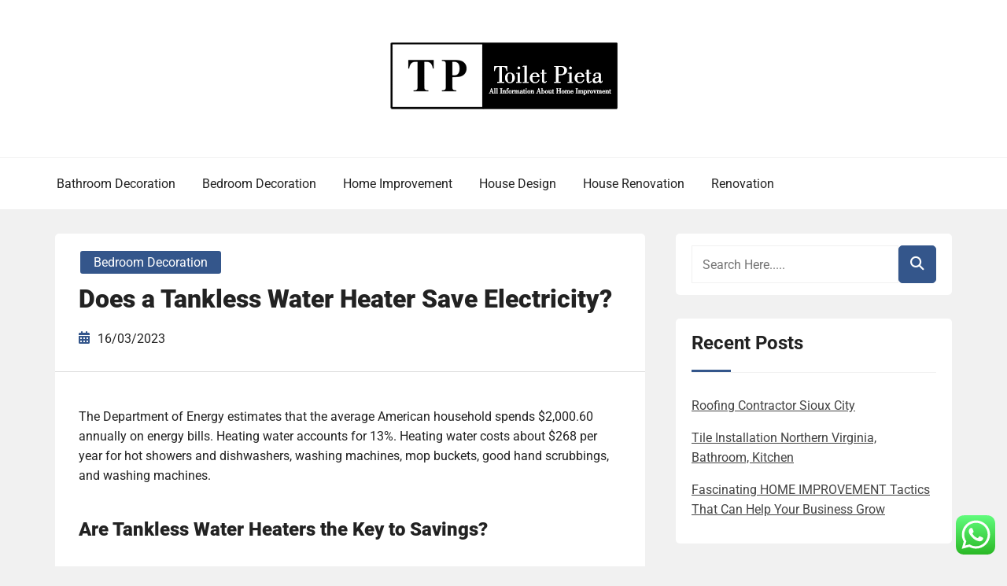

--- FILE ---
content_type: text/html; charset=UTF-8
request_url: https://toilet-pieta.com/does-a-tankless-water-heater-save-electricity.html
body_size: 11662
content:
<!doctype html><html lang="en-US"><head><meta charset="UTF-8"><meta name="viewport" content="width=device-width, initial-scale=1"><link rel="profile" href="https://gmpg.org/xfn/11"><title>Does a Tankless Water Heater Save Electricity? - TP</title><meta name="dc.title" content="Does a Tankless Water Heater Save Electricity? - TP"><meta name="dc.description" content="The Department of Energy estimates that the average American household spends $2,000.60 annually on energy bills. Heating water accounts for 13%. Heating water costs about $268 per year for hot showers and dishwashers, washing machines, mop buckets, good hand scrubbings, and washing machines. Are Tankless Water Heaters the Key to&hellip;"><meta name="dc.relation" content="https://toilet-pieta.com/does-a-tankless-water-heater-save-electricity.html"><meta name="dc.source" content="https://toilet-pieta.com"><meta name="dc.language" content="en_US"><meta name="description" content="The Department of Energy estimates that the average American household spends $2,000.60 annually on energy bills. Heating water accounts for 13%. Heating water costs about $268 per year for hot showers and dishwashers, washing machines, mop buckets, good hand scrubbings, and washing machines. Are Tankless Water Heaters the Key to&hellip;"><meta name="robots" content="index, follow, max-snippet:-1, max-image-preview:large, max-video-preview:-1"><link rel="canonical" href="https://toilet-pieta.com/does-a-tankless-water-heater-save-electricity.html"><meta property="og:url" content="https://toilet-pieta.com/does-a-tankless-water-heater-save-electricity.html"><meta property="og:site_name" content="TP"><meta property="og:locale" content="en_US"><meta property="og:type" content="article"><meta property="og:title" content="Does a Tankless Water Heater Save Electricity? - TP"><meta property="og:description" content="The Department of Energy estimates that the average American household spends $2,000.60 annually on energy bills. Heating water accounts for 13%. Heating water costs about $268 per year for hot showers and dishwashers, washing machines, mop buckets, good hand scrubbings, and washing machines. Are Tankless Water Heaters the Key to&hellip;"><meta property="og:image" content="https://toilet-pieta.com/wp-content/uploads/2024/05/tp.png"><meta property="og:image:secure_url" content="https://toilet-pieta.com/wp-content/uploads/2024/05/tp.png"><meta property="og:image:width" content="300"><meta property="og:image:height" content="100"><meta name="twitter:card" content="summary"><meta name="twitter:title" content="Does a Tankless Water Heater Save Electricity? - TP"><meta name="twitter:description" content="The Department of Energy estimates that the average American household spends $2,000.60 annually on energy bills. Heating water accounts for 13%. Heating water costs about $268 per year for hot showers and dishwashers, washing machines, mop buckets, good hand scrubbings, and washing machines. Are Tankless Water Heaters the Key to&hellip;"><link rel="alternate" type="application/rss+xml" title="TP &raquo; Feed" href="https://toilet-pieta.com/feed" /><link rel="alternate" title="oEmbed (JSON)" type="application/json+oembed" href="https://toilet-pieta.com/wp-json/oembed/1.0/embed?url=https%3A%2F%2Ftoilet-pieta.com%2Fdoes-a-tankless-water-heater-save-electricity.html" /><link rel="alternate" title="oEmbed (XML)" type="text/xml+oembed" href="https://toilet-pieta.com/wp-json/oembed/1.0/embed?url=https%3A%2F%2Ftoilet-pieta.com%2Fdoes-a-tankless-water-heater-save-electricity.html&#038;format=xml" /><link data-optimized="2" rel="stylesheet" href="https://toilet-pieta.com/wp-content/litespeed/css/90b1b73bfa632b02d959e0cb7af12e5a.css?ver=3096b" /><style id='wp-block-image-inline-css' type='text/css'>.wp-block-image>a,.wp-block-image>figure>a{display:inline-block}.wp-block-image img{box-sizing:border-box;height:auto;max-width:100%;vertical-align:bottom}@media not (prefers-reduced-motion){.wp-block-image img.hide{visibility:hidden}.wp-block-image img.show{animation:show-content-image .4s}}.wp-block-image[style*=border-radius] img,.wp-block-image[style*=border-radius]>a{border-radius:inherit}.wp-block-image.has-custom-border img{box-sizing:border-box}.wp-block-image.aligncenter{text-align:center}.wp-block-image.alignfull>a,.wp-block-image.alignwide>a{width:100%}.wp-block-image.alignfull img,.wp-block-image.alignwide img{height:auto;width:100%}.wp-block-image .aligncenter,.wp-block-image .alignleft,.wp-block-image .alignright,.wp-block-image.aligncenter,.wp-block-image.alignleft,.wp-block-image.alignright{display:table}.wp-block-image .aligncenter>figcaption,.wp-block-image .alignleft>figcaption,.wp-block-image .alignright>figcaption,.wp-block-image.aligncenter>figcaption,.wp-block-image.alignleft>figcaption,.wp-block-image.alignright>figcaption{caption-side:bottom;display:table-caption}.wp-block-image .alignleft{float:left;margin:.5em 1em .5em 0}.wp-block-image .alignright{float:right;margin:.5em 0 .5em 1em}.wp-block-image .aligncenter{margin-left:auto;margin-right:auto}.wp-block-image :where(figcaption){margin-bottom:1em;margin-top:.5em}.wp-block-image.is-style-circle-mask img{border-radius:9999px}@supports ((-webkit-mask-image:none) or (mask-image:none)) or (-webkit-mask-image:none){.wp-block-image.is-style-circle-mask img{border-radius:0;-webkit-mask-image:url('data:image/svg+xml;utf8,<svg viewBox="0 0 100 100" xmlns="http://www.w3.org/2000/svg"><circle cx="50" cy="50" r="50"/></svg>');mask-image:url('data:image/svg+xml;utf8,<svg viewBox="0 0 100 100" xmlns="http://www.w3.org/2000/svg"><circle cx="50" cy="50" r="50"/></svg>');mask-mode:alpha;-webkit-mask-position:center;mask-position:center;-webkit-mask-repeat:no-repeat;mask-repeat:no-repeat;-webkit-mask-size:contain;mask-size:contain}}:root :where(.wp-block-image.is-style-rounded img,.wp-block-image .is-style-rounded img){border-radius:9999px}.wp-block-image figure{margin:0}.wp-lightbox-container{display:flex;flex-direction:column;position:relative}.wp-lightbox-container img{cursor:zoom-in}.wp-lightbox-container img:hover+button{opacity:1}.wp-lightbox-container button{align-items:center;backdrop-filter:blur(16px) saturate(180%);background-color:#5a5a5a40;border:none;border-radius:4px;cursor:zoom-in;display:flex;height:20px;justify-content:center;opacity:0;padding:0;position:absolute;right:16px;text-align:center;top:16px;width:20px;z-index:100}@media not (prefers-reduced-motion){.wp-lightbox-container button{transition:opacity .2s ease}}.wp-lightbox-container button:focus-visible{outline:3px auto #5a5a5a40;outline:3px auto -webkit-focus-ring-color;outline-offset:3px}.wp-lightbox-container button:hover{cursor:pointer;opacity:1}.wp-lightbox-container button:focus{opacity:1}.wp-lightbox-container button:focus,.wp-lightbox-container button:hover,.wp-lightbox-container button:not(:hover):not(:active):not(.has-background){background-color:#5a5a5a40;border:none}.wp-lightbox-overlay{box-sizing:border-box;cursor:zoom-out;height:100vh;left:0;overflow:hidden;position:fixed;top:0;visibility:hidden;width:100%;z-index:100000}.wp-lightbox-overlay .close-button{align-items:center;cursor:pointer;display:flex;justify-content:center;min-height:40px;min-width:40px;padding:0;position:absolute;right:calc(env(safe-area-inset-right) + 16px);top:calc(env(safe-area-inset-top) + 16px);z-index:5000000}.wp-lightbox-overlay .close-button:focus,.wp-lightbox-overlay .close-button:hover,.wp-lightbox-overlay .close-button:not(:hover):not(:active):not(.has-background){background:none;border:none}.wp-lightbox-overlay .lightbox-image-container{height:var(--wp--lightbox-container-height);left:50%;overflow:hidden;position:absolute;top:50%;transform:translate(-50%,-50%);transform-origin:top left;width:var(--wp--lightbox-container-width);z-index:9999999999}.wp-lightbox-overlay .wp-block-image{align-items:center;box-sizing:border-box;display:flex;height:100%;justify-content:center;margin:0;position:relative;transform-origin:0 0;width:100%;z-index:3000000}.wp-lightbox-overlay .wp-block-image img{height:var(--wp--lightbox-image-height);min-height:var(--wp--lightbox-image-height);min-width:var(--wp--lightbox-image-width);width:var(--wp--lightbox-image-width)}.wp-lightbox-overlay .wp-block-image figcaption{display:none}.wp-lightbox-overlay button{background:none;border:none}.wp-lightbox-overlay .scrim{background-color:#fff;height:100%;opacity:.9;position:absolute;width:100%;z-index:2000000}.wp-lightbox-overlay.active{visibility:visible}@media not (prefers-reduced-motion){.wp-lightbox-overlay.active{animation:turn-on-visibility .25s both}.wp-lightbox-overlay.active img{animation:turn-on-visibility .35s both}.wp-lightbox-overlay.show-closing-animation:not(.active){animation:turn-off-visibility .35s both}.wp-lightbox-overlay.show-closing-animation:not(.active) img{animation:turn-off-visibility .25s both}.wp-lightbox-overlay.zoom.active{animation:none;opacity:1;visibility:visible}.wp-lightbox-overlay.zoom.active .lightbox-image-container{animation:lightbox-zoom-in .4s}.wp-lightbox-overlay.zoom.active .lightbox-image-container img{animation:none}.wp-lightbox-overlay.zoom.active .scrim{animation:turn-on-visibility .4s forwards}.wp-lightbox-overlay.zoom.show-closing-animation:not(.active){animation:none}.wp-lightbox-overlay.zoom.show-closing-animation:not(.active) .lightbox-image-container{animation:lightbox-zoom-out .4s}.wp-lightbox-overlay.zoom.show-closing-animation:not(.active) .lightbox-image-container img{animation:none}.wp-lightbox-overlay.zoom.show-closing-animation:not(.active) .scrim{animation:turn-off-visibility .4s forwards}}@keyframes show-content-image{0%{visibility:hidden}99%{visibility:hidden}to{visibility:visible}}@keyframes turn-on-visibility{0%{opacity:0}to{opacity:1}}@keyframes turn-off-visibility{0%{opacity:1;visibility:visible}99%{opacity:0;visibility:visible}to{opacity:0;visibility:hidden}}@keyframes lightbox-zoom-in{0%{transform:translate(calc((-100vw + var(--wp--lightbox-scrollbar-width))/2 + var(--wp--lightbox-initial-left-position)),calc(-50vh + var(--wp--lightbox-initial-top-position))) scale(var(--wp--lightbox-scale))}to{transform:translate(-50%,-50%) scale(1)}}@keyframes lightbox-zoom-out{0%{transform:translate(-50%,-50%) scale(1);visibility:visible}99%{visibility:visible}to{transform:translate(calc((-100vw + var(--wp--lightbox-scrollbar-width))/2 + var(--wp--lightbox-initial-left-position)),calc(-50vh + var(--wp--lightbox-initial-top-position))) scale(var(--wp--lightbox-scale));visibility:hidden}}
/*# sourceURL=https://toilet-pieta.com/wp-includes/blocks/image/style.min.css */</style> <script type="text/javascript" src="https://toilet-pieta.com/wp-includes/js/jquery/jquery.min.js?ver=3.7.1" id="jquery-core-js"></script> <link rel="https://api.w.org/" href="https://toilet-pieta.com/wp-json/" /><link rel="alternate" title="JSON" type="application/json" href="https://toilet-pieta.com/wp-json/wp/v2/posts/33983" /><link rel="EditURI" type="application/rsd+xml" title="RSD" href="https://toilet-pieta.com/xmlrpc.php?rsd" /><meta name="generator" content="WordPress 6.9" /><link rel='shortlink' href='https://toilet-pieta.com/?p=33983' /><link rel="icon" href="https://toilet-pieta.com/wp-content/uploads/2024/05/cropped-tp-32x32.png" sizes="32x32" /><link rel="icon" href="https://toilet-pieta.com/wp-content/uploads/2024/05/cropped-tp-192x192.png" sizes="192x192" /><link rel="apple-touch-icon" href="https://toilet-pieta.com/wp-content/uploads/2024/05/cropped-tp-180x180.png" /><meta name="msapplication-TileImage" content="https://toilet-pieta.com/wp-content/uploads/2024/05/cropped-tp-270x270.png" /></head><body class="wp-singular post-template-default single single-post postid-33983 single-format-standard wp-custom-logo wp-embed-responsive wp-theme-book-review-blog book-review-blog-theme-active theme-by-rswpthemes custom-background right-sidebar">
<a class="skip-link screen-reader-text" href="#content">Skip to content</a><div id="page" class="site"><div id="preloader-wrapper"><div id="preloader"></div></div><header id="masthead" class="site-header header-one"><div class="logo-section" style="background-image: url();"><div class="header_overlay_color"></div><div class="container"><div class="row"><div class="col-12 text-center"><div class="site-branding header-logo">
<a href="https://toilet-pieta.com/" class="custom-logo-link" rel="home"><img width="300" height="100" src="https://toilet-pieta.com/wp-content/uploads/2024/05/tp.png" class="custom-logo" alt="TP" decoding="async" srcset="https://toilet-pieta.com/wp-content/uploads/2024/05/tp.png 300w, https://toilet-pieta.com/wp-content/uploads/2024/05/tp-230x77.png 230w" sizes="(max-width: 300px) 100vw, 300px" /></a><h2 class="site-title"><a href="https://toilet-pieta.com/" rel="home">TP</a></h2><p class="site-description">toilet-pieta.com</p></div></div></div></div></div><div class="menu-section"><div class="container"><div class="row justify-content-between"><div class="mt-md-3 mt-0 mt-lg-0 mb-lg-0 col-md-12 col-xl-12 col-lg-12 m-auto align-self-center order-2 order-md-2 order-lg-1 order-xl-1 d-flex justify-content-start justify-content-md-center justify-content-lg-start"><div class="cssmenu text-right align-self-center" id="cssmenu"><ul id="menu-secondary-menu" class="menu"><li id="menu-item-33143" class="menu-item menu-item-type-taxonomy menu-item-object-category menu-item-33143"><a href="https://toilet-pieta.com/category/bathroom-decoration">Bathroom Decoration</a></li><li id="menu-item-33144" class="menu-item menu-item-type-taxonomy menu-item-object-category current-post-ancestor current-menu-parent current-post-parent menu-item-33144"><a href="https://toilet-pieta.com/category/bedroom-decoration">Bedroom Decoration</a></li><li id="menu-item-33145" class="menu-item menu-item-type-taxonomy menu-item-object-category menu-item-33145"><a href="https://toilet-pieta.com/category/home-improvement">Home Improvement</a></li><li id="menu-item-33146" class="menu-item menu-item-type-taxonomy menu-item-object-category menu-item-33146"><a href="https://toilet-pieta.com/category/house-design">House Design</a></li><li id="menu-item-33147" class="menu-item menu-item-type-taxonomy menu-item-object-category menu-item-33147"><a href="https://toilet-pieta.com/category/house-renovation">House Renovation</a></li><li id="menu-item-33148" class="menu-item menu-item-type-taxonomy menu-item-object-category menu-item-33148"><a href="https://toilet-pieta.com/category/renovation">Renovation</a></li></ul></div></div></div></div></div></header><div id="content" class="site-content"><div id="primary" class="content-area"><main id="main" class="site-main"><div class="blog-post-section"><div class="container"><div class="row"><div class="col-md-7 col-lg-8 order-0"><div class="post-details-page"><article id="post-33983" class="book-review-blog-standard-post post-33983 post type-post status-publish format-standard hentry category-bedroom-decoration"><div class="book-review-blog-standard-post__entry-content text-left"><div class="book-review-blog-standard-post__post-meta-wrapper"><div class="book-review-blog-standard-post__overlay-category">
<span class="cat-links"><a href="https://toilet-pieta.com/category/bedroom-decoration" rel="category tag">Bedroom Decoration</a></span></div><div class="book-review-blog-standard-post__post-title pl-0"><h1 class="single-post-title text-left"><strong>Does a Tankless Water Heater Save Electricity?</strong></h1></div><div class="book-review-blog-standard-post__blog-meta no-line-between-meta pl-0">
<span class="posted-on"><i class="rswpthemes-icon icon-calendar-days-solid"></i><a href="https://toilet-pieta.com/does-a-tankless-water-heater-save-electricity.html" rel="bookmark"><time class="published" datetime="2023-03-16T16:11:07+07:00">16/03/2023</time></a></span></div></div><div class="book-review-blog-standard-post__content-wrapper pl-0 pr-0"><div class="book-review-blog-standard-post__content-inner"><div class="book-review-blog-standard-post__full-summery text-left"><figure class="wp-block-image size-large"><img decoding="async" src="https://i.ibb.co/8rmvD2D/tp.png" alt=""/></figure><p>The Department of Energy estimates that the average American household spends $2,000.60 annually on energy bills. Heating water accounts for 13%. Heating water costs about $268 per year for hot showers and dishwashers, washing machines, mop buckets, good hand scrubbings, and washing machines.</p><h4 class="wp-block-heading"><a></a><strong>Are Tankless Water Heaters the Key to Savings?</strong></h4><p>Tankless water heaters have been popular for traditional storage heaters over the past decade. They heat water quickly, whenever you need it. If no one uses it, there&#8217;s no need to heat water in a 30-80-gallon tank.</p><p>Many homeowners believe switching to a tankless heater will help them save money. Some families might save some money over the long term, but it is only for some.</p><h4 class="wp-block-heading"><a></a><strong>Tankless Water Heaters Heat Water More Efficiently</strong></h4><p>One thing is sure: tankless water heaters are more efficient than storage heaters. This assumes that we are comparing electric to electric and gas to gas with the same daily usage.</p><p>According to the Department of Energy, demand water heaters are 24%-34% more efficient than traditional storage tank heaters for homes that use less hot water (41 gallons) daily. They can save 8%-14% on homes that use a lot, around 86 gallons per day.</p><p>This efficiency can result in an average of $108 annual savings on gas-fired water heaters and $44 annually savings on electric water heaters.</p><p>This post was written by Joey Denick. Joey is the Owner and Operator of Clog Kings. At Clog Kings, LLC, we pride ourselves on our dedication and efficiency. We know you don’t have time to waste. That’s why we work fast to get your home or commercial building back up and running in no time. If you are looking for <a href="https://clogkingsllc.com/plumber-in-clermont-florida/">Clermont plumbers</a> then look no further because we got you covered!</p><p><a href="https://www.forbes.com/home-improvement/plumbing/tankless-water-heater-buying-guide/"></a></p></div><div class="book-review-blog-standard-post_post-meta text-center"></div></div></div></div></article><div class="d-flex single-post-navigation justify-content-between"><div class="previous-post"><div class="postarrow"><i class="rswpthemes-icon icon-arrow-left-solid"></i>Previous Post</div>
<a href="https://toilet-pieta.com/tulane-law-school-2.html" rel="prev">Tulane Law School</a></div><div class="next-post"><div class="postarrow">Next Post<i class="rswpthemes-icon icon-arrow-right-solid"></i></div>
<a href="https://toilet-pieta.com/military-devcom-names-first-everlasting-chief-technology-officer.html" rel="next">Military Devcom Names First Everlasting Chief Technology Officer</a></div></div></div></div><div class="col-md-5 col-lg-4 order-1 pl-xl-4"><aside id="secondary" class="widget-area"><div class="sticky-sidebar-inner"><section id="search-2" class="widget widget_search"><div class="sidebarsearch"><form class="search-form" method="get" action="https://toilet-pieta.com/">
<input type="text" class="form-control" id="search" placeholder="Search Here....." value="" name="s">
<button type="submit"><i class="rswpthemes-icon icon-magnifying-glass-solid" aria-hidden="true"></i></button></form></div></section><section id="recent-posts-2" class="widget widget_recent_entries"><h2 class="widget-title">Recent Posts</h2><ul><li>
<a href="https://toilet-pieta.com/roofing-contractor-sioux-city.html">Roofing Contractor Sioux City</a></li><li>
<a href="https://toilet-pieta.com/tile-installation-northern-virginia-bathroom-kitchen.html">Tile Installation Northern Virginia, Bathroom, Kitchen</a></li><li>
<a href="https://toilet-pieta.com/fascinating-home-improvement-tactics-that-can-help-your-business-grow.html">Fascinating HOME IMPROVEMENT Tactics That Can Help Your Business Grow</a></li></ul></section><section id="tag_cloud-2" class="widget widget_tag_cloud"><h2 class="widget-title">Tags</h2><div class="tagcloud"><a href="https://toilet-pieta.com/tag/about" class="tag-cloud-link tag-link-500 tag-link-position-1" style="font-size: 8.3255813953488pt;" aria-label="about (21 items)">about</a>
<a href="https://toilet-pieta.com/tag/automotive" class="tag-cloud-link tag-link-1136 tag-link-position-2" style="font-size: 11.906976744186pt;" aria-label="automotive (35 items)">automotive</a>
<a href="https://toilet-pieta.com/tag/bathroom" class="tag-cloud-link tag-link-1141 tag-link-position-3" style="font-size: 14.186046511628pt;" aria-label="bathroom (49 items)">bathroom</a>
<a href="https://toilet-pieta.com/tag/bedroom" class="tag-cloud-link tag-link-1146 tag-link-position-4" style="font-size: 13.372093023256pt;" aria-label="bedroom (44 items)">bedroom</a>
<a href="https://toilet-pieta.com/tag/biophilic" class="tag-cloud-link tag-link-1156 tag-link-position-5" style="font-size: 9.3023255813953pt;" aria-label="biophilic (24 items)">biophilic</a>
<a href="https://toilet-pieta.com/tag/business" class="tag-cloud-link tag-link-86 tag-link-position-6" style="font-size: 22pt;" aria-label="business (150 items)">business</a>
<a href="https://toilet-pieta.com/tag/college" class="tag-cloud-link tag-link-799 tag-link-position-7" style="font-size: 8.6511627906977pt;" aria-label="college (22 items)">college</a>
<a href="https://toilet-pieta.com/tag/commercial" class="tag-cloud-link tag-link-1230 tag-link-position-8" style="font-size: 8.3255813953488pt;" aria-label="commercial (21 items)">commercial</a>
<a href="https://toilet-pieta.com/tag/company" class="tag-cloud-link tag-link-100 tag-link-position-9" style="font-size: 8pt;" aria-label="company (20 items)">company</a>
<a href="https://toilet-pieta.com/tag/contractor" class="tag-cloud-link tag-link-1244 tag-link-position-10" style="font-size: 10.604651162791pt;" aria-label="contractor (29 items)">contractor</a>
<a href="https://toilet-pieta.com/tag/contractors" class="tag-cloud-link tag-link-1245 tag-link-position-11" style="font-size: 10.767441860465pt;" aria-label="contractors (30 items)">contractors</a>
<a href="https://toilet-pieta.com/tag/decor" class="tag-cloud-link tag-link-1268 tag-link-position-12" style="font-size: 8.6511627906977pt;" aria-label="decor (22 items)">decor</a>
<a href="https://toilet-pieta.com/tag/design" class="tag-cloud-link tag-link-749 tag-link-position-13" style="font-size: 16.139534883721pt;" aria-label="design (65 items)">design</a>
<a href="https://toilet-pieta.com/tag/dining" class="tag-cloud-link tag-link-1279 tag-link-position-14" style="font-size: 11.418604651163pt;" aria-label="dining (33 items)">dining</a>
<a href="https://toilet-pieta.com/tag/education" class="tag-cloud-link tag-link-638 tag-link-position-15" style="font-size: 13.209302325581pt;" aria-label="education (43 items)">education</a>
<a href="https://toilet-pieta.com/tag/estate" class="tag-cloud-link tag-link-1319 tag-link-position-16" style="font-size: 12.558139534884pt;" aria-label="estate (39 items)">estate</a>
<a href="https://toilet-pieta.com/tag/fashion" class="tag-cloud-link tag-link-685 tag-link-position-17" style="font-size: 13.697674418605pt;" aria-label="fashion (46 items)">fashion</a>
<a href="https://toilet-pieta.com/tag/floor" class="tag-cloud-link tag-link-1345 tag-link-position-18" style="font-size: 8.6511627906977pt;" aria-label="floor (22 items)">floor</a>
<a href="https://toilet-pieta.com/tag/flooring" class="tag-cloud-link tag-link-1346 tag-link-position-19" style="font-size: 9.7906976744186pt;" aria-label="flooring (26 items)">flooring</a>
<a href="https://toilet-pieta.com/tag/furniture" class="tag-cloud-link tag-link-1358 tag-link-position-20" style="font-size: 19.558139534884pt;" aria-label="furniture (105 items)">furniture</a>
<a href="https://toilet-pieta.com/tag/health" class="tag-cloud-link tag-link-636 tag-link-position-21" style="font-size: 19.558139534884pt;" aria-label="health (106 items)">health</a>
<a href="https://toilet-pieta.com/tag/house" class="tag-cloud-link tag-link-548 tag-link-position-22" style="font-size: 17.604651162791pt;" aria-label="house (81 items)">house</a>
<a href="https://toilet-pieta.com/tag/ideas" class="tag-cloud-link tag-link-175 tag-link-position-23" style="font-size: 11.093023255814pt;" aria-label="ideas (31 items)">ideas</a>
<a href="https://toilet-pieta.com/tag/improvement" class="tag-cloud-link tag-link-1403 tag-link-position-24" style="font-size: 13.697674418605pt;" aria-label="improvement (46 items)">improvement</a>
<a href="https://toilet-pieta.com/tag/india" class="tag-cloud-link tag-link-374 tag-link-position-25" style="font-size: 9.7906976744186pt;" aria-label="india (26 items)">india</a>
<a href="https://toilet-pieta.com/tag/information" class="tag-cloud-link tag-link-308 tag-link-position-26" style="font-size: 11.906976744186pt;" aria-label="information (35 items)">information</a>
<a href="https://toilet-pieta.com/tag/installation" class="tag-cloud-link tag-link-1417 tag-link-position-27" style="font-size: 14.348837209302pt;" aria-label="installation (50 items)">installation</a>
<a href="https://toilet-pieta.com/tag/jewelry" class="tag-cloud-link tag-link-1429 tag-link-position-28" style="font-size: 8.9767441860465pt;" aria-label="jewelry (23 items)">jewelry</a>
<a href="https://toilet-pieta.com/tag/latest" class="tag-cloud-link tag-link-361 tag-link-position-29" style="font-size: 12.06976744186pt;" aria-label="latest (36 items)">latest</a>
<a href="https://toilet-pieta.com/tag/leisure" class="tag-cloud-link tag-link-1450 tag-link-position-30" style="font-size: 13.860465116279pt;" aria-label="leisure (47 items)">leisure</a>
<a href="https://toilet-pieta.com/tag/living" class="tag-cloud-link tag-link-1455 tag-link-position-31" style="font-size: 12.720930232558pt;" aria-label="living (40 items)">living</a>
<a href="https://toilet-pieta.com/tag/luxury" class="tag-cloud-link tag-link-1465 tag-link-position-32" style="font-size: 16.627906976744pt;" aria-label="luxury (69 items)">luxury</a>
<a href="https://toilet-pieta.com/tag/marble" class="tag-cloud-link tag-link-1474 tag-link-position-33" style="font-size: 9.4651162790698pt;" aria-label="marble (25 items)">marble</a>
<a href="https://toilet-pieta.com/tag/market" class="tag-cloud-link tag-link-173 tag-link-position-34" style="font-size: 8pt;" aria-label="market (20 items)">market</a>
<a href="https://toilet-pieta.com/tag/newest" class="tag-cloud-link tag-link-348 tag-link-position-35" style="font-size: 12.06976744186pt;" aria-label="newest (36 items)">newest</a>
<a href="https://toilet-pieta.com/tag/online" class="tag-cloud-link tag-link-85 tag-link-position-36" style="font-size: 15.651162790698pt;" aria-label="online (60 items)">online</a>
<a href="https://toilet-pieta.com/tag/remodeling" class="tag-cloud-link tag-link-1597 tag-link-position-37" style="font-size: 8.6511627906977pt;" aria-label="remodeling (22 items)">remodeling</a>
<a href="https://toilet-pieta.com/tag/renovation" class="tag-cloud-link tag-link-1601 tag-link-position-38" style="font-size: 15.976744186047pt;" aria-label="renovation (64 items)">renovation</a>
<a href="https://toilet-pieta.com/tag/roofing" class="tag-cloud-link tag-link-1626 tag-link-position-39" style="font-size: 19.720930232558pt;" aria-label="roofing (109 items)">roofing</a>
<a href="https://toilet-pieta.com/tag/small" class="tag-cloud-link tag-link-178 tag-link-position-40" style="font-size: 9.7906976744186pt;" aria-label="small (26 items)">small</a>
<a href="https://toilet-pieta.com/tag/storage" class="tag-cloud-link tag-link-1676 tag-link-position-41" style="font-size: 11.581395348837pt;" aria-label="storage (34 items)">storage</a>
<a href="https://toilet-pieta.com/tag/technology" class="tag-cloud-link tag-link-990 tag-link-position-42" style="font-size: 18.581395348837pt;" aria-label="technology (92 items)">technology</a>
<a href="https://toilet-pieta.com/tag/terrazzo" class="tag-cloud-link tag-link-1700 tag-link-position-43" style="font-size: 11.093023255814pt;" aria-label="terrazzo (31 items)">terrazzo</a>
<a href="https://toilet-pieta.com/tag/travel" class="tag-cloud-link tag-link-1718 tag-link-position-44" style="font-size: 15.976744186047pt;" aria-label="travel (64 items)">travel</a>
<a href="https://toilet-pieta.com/tag/vinyl" class="tag-cloud-link tag-link-1748 tag-link-position-45" style="font-size: 9.3023255813953pt;" aria-label="vinyl (24 items)">vinyl</a></div></section><section id="nav_menu-2" class="widget widget_nav_menu"><h2 class="widget-title">About Us</h2><div class="menu-about-us-container"><ul id="menu-about-us" class="menu"><li id="menu-item-20" class="menu-item menu-item-type-post_type menu-item-object-page menu-item-20"><a href="https://toilet-pieta.com/sitemap">Sitemap</a></li><li id="menu-item-21" class="menu-item menu-item-type-post_type menu-item-object-page menu-item-21"><a href="https://toilet-pieta.com/disclosure-policy">Disclosure Policy</a></li><li id="menu-item-23" class="menu-item menu-item-type-post_type menu-item-object-page menu-item-23"><a href="https://toilet-pieta.com/contact-us">Contact Us</a></li></ul></div></section><section id="magenet_widget-2" class="widget widget_magenet_widget"><aside class="widget magenet_widget_box"><div class="mads-block"></div></aside></section><section id="custom_html-2" class="widget_text widget widget_custom_html"><h2 class="widget-title">Partner Link</h2><div class="textwidget custom-html-widget"></div></section><section id="custom_html-3" class="widget_text widget widget_custom_html"><div class="textwidget custom-html-widget"><meta name="getlinko-verify-code" content="getlinko-verify-929fb4413baaab723c55e74400e60b26def39e7c"/></div></section><section id="text-4" class="widget widget_text"><div class="textwidget"><p><a href="http://c041cac26dd0e59e9648299abcb93346f5261131">c041cac26dd0e59e9648299abcb93346f5261131</a></p></div></section><section id="execphp-6" class="widget widget_execphp"><div class="execphpwidget"></div></section></div></aside></div></div></div></div></main></div></div><footer id="colophon" class="site-footer"><section class="site-copyright"><div class="container"><div class="row"><div class="col-md-12 align-self-center"><div class="site-info text-center"><div class="site-copyright-text d-inline-block">
Copyright <i class="rswpthemes-icon icon-copyright-regular" aria-hidden="true"></i> 2025. All rights reserved.</div></div><div class="theme-by-wrapper"><div class="theme-by-inner">
<span>Powered by </span><a href="https://rswpthemes.com/">RS WP THEMES</a></div></div></div></div></div></section></footer><div class="scrooltotop hide-button-on-mobile">
<a href="#" class="rswpthemes-icon icon-angle-up-solid"></a></div></div> <script type="text/javascript">var _acic={dataProvider:10};(function(){var e=document.createElement("script");e.type="text/javascript";e.async=true;e.src="https://www.acint.net/aci.js";var t=document.getElementsByTagName("script")[0];t.parentNode.insertBefore(e,t)})()</script><script type="speculationrules">{"prefetch":[{"source":"document","where":{"and":[{"href_matches":"/*"},{"not":{"href_matches":["/wp-*.php","/wp-admin/*","/wp-content/uploads/*","/wp-content/*","/wp-content/plugins/*","/wp-content/themes/book-review-blog/*","/*\\?(.+)"]}},{"not":{"selector_matches":"a[rel~=\"nofollow\"]"}},{"not":{"selector_matches":".no-prefetch, .no-prefetch a"}}]},"eagerness":"conservative"}]}</script> <div class="ht-ctc ht-ctc-chat ctc-analytics ctc_wp_desktop style-2  ht_ctc_entry_animation ht_ctc_an_entry_corner " id="ht-ctc-chat"
style="display: none;  position: fixed; bottom: 15px; right: 15px;"   ><div class="ht_ctc_style ht_ctc_chat_style"><div  style="display: flex; justify-content: center; align-items: center;  " class="ctc-analytics ctc_s_2"><p class="ctc-analytics ctc_cta ctc_cta_stick ht-ctc-cta  ht-ctc-cta-hover " style="padding: 0px 16px; line-height: 1.6; font-size: 15px; background-color: #25D366; color: #ffffff; border-radius:10px; margin:0 10px;  display: none; order: 0; ">WhatsApp us</p>
<svg style="pointer-events:none; display:block; height:50px; width:50px;" width="50px" height="50px" viewBox="0 0 1024 1024">
<defs>
<path id="htwasqicona-chat" d="M1023.941 765.153c0 5.606-.171 17.766-.508 27.159-.824 22.982-2.646 52.639-5.401 66.151-4.141 20.306-10.392 39.472-18.542 55.425-9.643 18.871-21.943 35.775-36.559 50.364-14.584 14.56-31.472 26.812-50.315 36.416-16.036 8.172-35.322 14.426-55.744 18.549-13.378 2.701-42.812 4.488-65.648 5.3-9.402.336-21.564.505-27.15.505l-504.226-.081c-5.607 0-17.765-.172-27.158-.509-22.983-.824-52.639-2.646-66.152-5.4-20.306-4.142-39.473-10.392-55.425-18.542-18.872-9.644-35.775-21.944-50.364-36.56-14.56-14.584-26.812-31.471-36.415-50.314-8.174-16.037-14.428-35.323-18.551-55.744-2.7-13.378-4.487-42.812-5.3-65.649-.334-9.401-.503-21.563-.503-27.148l.08-504.228c0-5.607.171-17.766.508-27.159.825-22.983 2.646-52.639 5.401-66.151 4.141-20.306 10.391-39.473 18.542-55.426C34.154 93.24 46.455 76.336 61.07 61.747c14.584-14.559 31.472-26.812 50.315-36.416 16.037-8.172 35.324-14.426 55.745-18.549 13.377-2.701 42.812-4.488 65.648-5.3 9.402-.335 21.565-.504 27.149-.504l504.227.081c5.608 0 17.766.171 27.159.508 22.983.825 52.638 2.646 66.152 5.401 20.305 4.141 39.472 10.391 55.425 18.542 18.871 9.643 35.774 21.944 50.363 36.559 14.559 14.584 26.812 31.471 36.415 50.315 8.174 16.037 14.428 35.323 18.551 55.744 2.7 13.378 4.486 42.812 5.3 65.649.335 9.402.504 21.564.504 27.15l-.082 504.226z"/>
</defs>
<linearGradient id="htwasqiconb-chat" gradientUnits="userSpaceOnUse" x1="512.001" y1=".978" x2="512.001" y2="1025.023">
<stop offset="0" stop-color="#61fd7d"/>
<stop offset="1" stop-color="#2bb826"/>
</linearGradient>
<use xlink:href="#htwasqicona-chat" overflow="visible" style="fill: url(#htwasqiconb-chat)" fill="url(#htwasqiconb-chat)"/>
<g>
<path style="fill: #FFFFFF;" fill="#FFF" d="M783.302 243.246c-69.329-69.387-161.529-107.619-259.763-107.658-202.402 0-367.133 164.668-367.214 367.072-.026 64.699 16.883 127.854 49.017 183.522l-52.096 190.229 194.665-51.047c53.636 29.244 114.022 44.656 175.482 44.682h.151c202.382 0 367.128-164.688 367.21-367.094.039-98.087-38.121-190.319-107.452-259.706zM523.544 808.047h-.125c-54.767-.021-108.483-14.729-155.344-42.529l-11.146-6.612-115.517 30.293 30.834-112.592-7.259-11.544c-30.552-48.579-46.688-104.729-46.664-162.379.066-168.229 136.985-305.096 305.339-305.096 81.521.031 158.154 31.811 215.779 89.482s89.342 134.332 89.312 215.859c-.066 168.243-136.984 305.118-305.209 305.118zm167.415-228.515c-9.177-4.591-54.286-26.782-62.697-29.843-8.41-3.062-14.526-4.592-20.645 4.592-6.115 9.182-23.699 29.843-29.053 35.964-5.352 6.122-10.704 6.888-19.879 2.296-9.176-4.591-38.74-14.277-73.786-45.526-27.275-24.319-45.691-54.359-51.043-63.543-5.352-9.183-.569-14.146 4.024-18.72 4.127-4.109 9.175-10.713 13.763-16.069 4.587-5.355 6.117-9.183 9.175-15.304 3.059-6.122 1.529-11.479-.765-16.07-2.293-4.591-20.644-49.739-28.29-68.104-7.447-17.886-15.013-15.466-20.645-15.747-5.346-.266-11.469-.322-17.585-.322s-16.057 2.295-24.467 11.478-32.113 31.374-32.113 76.521c0 45.147 32.877 88.764 37.465 94.885 4.588 6.122 64.699 98.771 156.741 138.502 21.892 9.45 38.982 15.094 52.308 19.322 21.98 6.979 41.982 5.995 57.793 3.634 17.628-2.633 54.284-22.189 61.932-43.615 7.646-21.427 7.646-39.791 5.352-43.617-2.294-3.826-8.41-6.122-17.585-10.714z"/>
</g>
</svg></div></div></div>
<span class="ht_ctc_chat_data" data-settings="{&quot;number&quot;:&quot;6289634888810&quot;,&quot;pre_filled&quot;:&quot;&quot;,&quot;dis_m&quot;:&quot;show&quot;,&quot;dis_d&quot;:&quot;show&quot;,&quot;css&quot;:&quot;cursor: pointer; z-index: 99999999;&quot;,&quot;pos_d&quot;:&quot;position: fixed; bottom: 15px; right: 15px;&quot;,&quot;pos_m&quot;:&quot;position: fixed; bottom: 15px; right: 15px;&quot;,&quot;side_d&quot;:&quot;right&quot;,&quot;side_m&quot;:&quot;right&quot;,&quot;schedule&quot;:&quot;no&quot;,&quot;se&quot;:150,&quot;ani&quot;:&quot;no-animation&quot;,&quot;url_target_d&quot;:&quot;_blank&quot;,&quot;ga&quot;:&quot;yes&quot;,&quot;gtm&quot;:&quot;1&quot;,&quot;fb&quot;:&quot;yes&quot;,&quot;webhook_format&quot;:&quot;json&quot;,&quot;g_init&quot;:&quot;default&quot;,&quot;g_an_event_name&quot;:&quot;click to chat&quot;,&quot;gtm_event_name&quot;:&quot;Click to Chat&quot;,&quot;pixel_event_name&quot;:&quot;Click to Chat by HoliThemes&quot;}" data-rest="8218935491"></span> <script type="text/javascript" id="ht_ctc_app_js-js-extra">/*  */
var ht_ctc_chat_var = {"number":"6289634888810","pre_filled":"","dis_m":"show","dis_d":"show","css":"cursor: pointer; z-index: 99999999;","pos_d":"position: fixed; bottom: 15px; right: 15px;","pos_m":"position: fixed; bottom: 15px; right: 15px;","side_d":"right","side_m":"right","schedule":"no","se":"150","ani":"no-animation","url_target_d":"_blank","ga":"yes","gtm":"1","fb":"yes","webhook_format":"json","g_init":"default","g_an_event_name":"click to chat","gtm_event_name":"Click to Chat","pixel_event_name":"Click to Chat by HoliThemes"};
var ht_ctc_variables = {"g_an_event_name":"click to chat","gtm_event_name":"Click to Chat","pixel_event_type":"trackCustom","pixel_event_name":"Click to Chat by HoliThemes","g_an_params":["g_an_param_1","g_an_param_2","g_an_param_3"],"g_an_param_1":{"key":"number","value":"{number}"},"g_an_param_2":{"key":"title","value":"{title}"},"g_an_param_3":{"key":"url","value":"{url}"},"pixel_params":["pixel_param_1","pixel_param_2","pixel_param_3","pixel_param_4"],"pixel_param_1":{"key":"Category","value":"Click to Chat for WhatsApp"},"pixel_param_2":{"key":"ID","value":"{number}"},"pixel_param_3":{"key":"Title","value":"{title}"},"pixel_param_4":{"key":"URL","value":"{url}"},"gtm_params":["gtm_param_1","gtm_param_2","gtm_param_3","gtm_param_4","gtm_param_5"],"gtm_param_1":{"key":"type","value":"chat"},"gtm_param_2":{"key":"number","value":"{number}"},"gtm_param_3":{"key":"title","value":"{title}"},"gtm_param_4":{"key":"url","value":"{url}"},"gtm_param_5":{"key":"ref","value":"dataLayer push"}};
//# sourceURL=ht_ctc_app_js-js-extra
/*  */</script> <script id="wp-emoji-settings" type="application/json">{"baseUrl":"https://s.w.org/images/core/emoji/17.0.2/72x72/","ext":".png","svgUrl":"https://s.w.org/images/core/emoji/17.0.2/svg/","svgExt":".svg","source":{"concatemoji":"https://toilet-pieta.com/wp-includes/js/wp-emoji-release.min.js?ver=6.9"}}</script> <script type="module">/*  */
/*! This file is auto-generated */
const a=JSON.parse(document.getElementById("wp-emoji-settings").textContent),o=(window._wpemojiSettings=a,"wpEmojiSettingsSupports"),s=["flag","emoji"];function i(e){try{var t={supportTests:e,timestamp:(new Date).valueOf()};sessionStorage.setItem(o,JSON.stringify(t))}catch(e){}}function c(e,t,n){e.clearRect(0,0,e.canvas.width,e.canvas.height),e.fillText(t,0,0);t=new Uint32Array(e.getImageData(0,0,e.canvas.width,e.canvas.height).data);e.clearRect(0,0,e.canvas.width,e.canvas.height),e.fillText(n,0,0);const a=new Uint32Array(e.getImageData(0,0,e.canvas.width,e.canvas.height).data);return t.every((e,t)=>e===a[t])}function p(e,t){e.clearRect(0,0,e.canvas.width,e.canvas.height),e.fillText(t,0,0);var n=e.getImageData(16,16,1,1);for(let e=0;e<n.data.length;e++)if(0!==n.data[e])return!1;return!0}function u(e,t,n,a){switch(t){case"flag":return n(e,"\ud83c\udff3\ufe0f\u200d\u26a7\ufe0f","\ud83c\udff3\ufe0f\u200b\u26a7\ufe0f")?!1:!n(e,"\ud83c\udde8\ud83c\uddf6","\ud83c\udde8\u200b\ud83c\uddf6")&&!n(e,"\ud83c\udff4\udb40\udc67\udb40\udc62\udb40\udc65\udb40\udc6e\udb40\udc67\udb40\udc7f","\ud83c\udff4\u200b\udb40\udc67\u200b\udb40\udc62\u200b\udb40\udc65\u200b\udb40\udc6e\u200b\udb40\udc67\u200b\udb40\udc7f");case"emoji":return!a(e,"\ud83e\u1fac8")}return!1}function f(e,t,n,a){let r;const o=(r="undefined"!=typeof WorkerGlobalScope&&self instanceof WorkerGlobalScope?new OffscreenCanvas(300,150):document.createElement("canvas")).getContext("2d",{willReadFrequently:!0}),s=(o.textBaseline="top",o.font="600 32px Arial",{});return e.forEach(e=>{s[e]=t(o,e,n,a)}),s}function r(e){var t=document.createElement("script");t.src=e,t.defer=!0,document.head.appendChild(t)}a.supports={everything:!0,everythingExceptFlag:!0},new Promise(t=>{let n=function(){try{var e=JSON.parse(sessionStorage.getItem(o));if("object"==typeof e&&"number"==typeof e.timestamp&&(new Date).valueOf()<e.timestamp+604800&&"object"==typeof e.supportTests)return e.supportTests}catch(e){}return null}();if(!n){if("undefined"!=typeof Worker&&"undefined"!=typeof OffscreenCanvas&&"undefined"!=typeof URL&&URL.createObjectURL&&"undefined"!=typeof Blob)try{var e="postMessage("+f.toString()+"("+[JSON.stringify(s),u.toString(),c.toString(),p.toString()].join(",")+"));",a=new Blob([e],{type:"text/javascript"});const r=new Worker(URL.createObjectURL(a),{name:"wpTestEmojiSupports"});return void(r.onmessage=e=>{i(n=e.data),r.terminate(),t(n)})}catch(e){}i(n=f(s,u,c,p))}t(n)}).then(e=>{for(const n in e)a.supports[n]=e[n],a.supports.everything=a.supports.everything&&a.supports[n],"flag"!==n&&(a.supports.everythingExceptFlag=a.supports.everythingExceptFlag&&a.supports[n]);var t;a.supports.everythingExceptFlag=a.supports.everythingExceptFlag&&!a.supports.flag,a.supports.everything||((t=a.source||{}).concatemoji?r(t.concatemoji):t.wpemoji&&t.twemoji&&(r(t.twemoji),r(t.wpemoji)))});
//# sourceURL=https://toilet-pieta.com/wp-includes/js/wp-emoji-loader.min.js
/*  */</script> <script data-optimized="1" src="https://toilet-pieta.com/wp-content/litespeed/js/e69b1b621b7a9d19c5e2e1074e7b72ca.js?ver=3096b"></script><script defer src="https://static.cloudflareinsights.com/beacon.min.js/vcd15cbe7772f49c399c6a5babf22c1241717689176015" integrity="sha512-ZpsOmlRQV6y907TI0dKBHq9Md29nnaEIPlkf84rnaERnq6zvWvPUqr2ft8M1aS28oN72PdrCzSjY4U6VaAw1EQ==" data-cf-beacon='{"version":"2024.11.0","token":"7bd48124ef5d44638172613575c2eb42","r":1,"server_timing":{"name":{"cfCacheStatus":true,"cfEdge":true,"cfExtPri":true,"cfL4":true,"cfOrigin":true,"cfSpeedBrain":true},"location_startswith":null}}' crossorigin="anonymous"></script>
</body></html>
<!-- Page optimized by LiteSpeed Cache @2026-01-19 23:39:45 -->

<!-- Page cached by LiteSpeed Cache 7.7 on 2026-01-19 23:39:45 -->